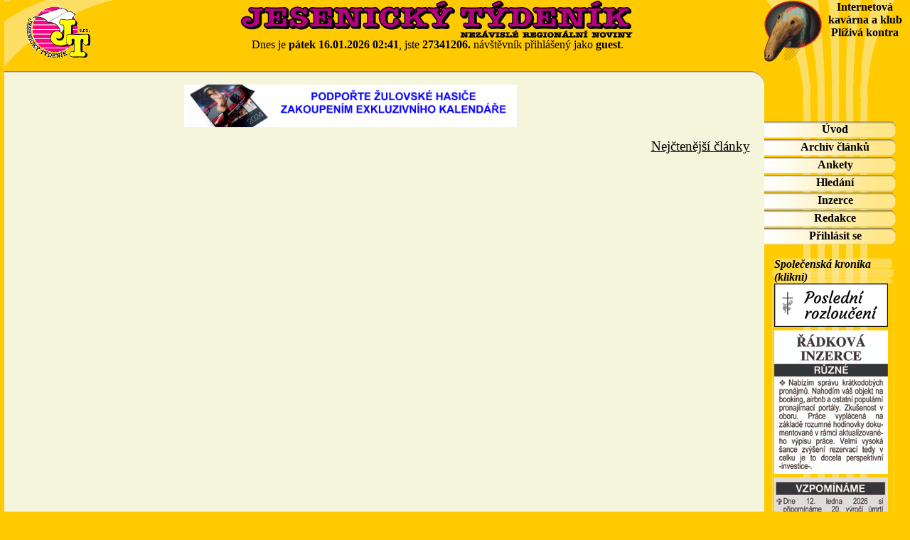

--- FILE ---
content_type: text/html
request_url: http://jestyd.cz/nejk.php?hash=c26622b9ad7985c1f62898d666bbf107
body_size: 2462
content:
<!DOCTYPE HTML PUBLIC "-//W3C//DTD HTML 4.0 Transitional//EN"> <html> <head> <meta http-equiv="Content-Type" content="text/html; charset=UTF-8"> <link rel="shortcut icon" href="img/jtfav.ico" type="image/x-icon"> <meta http-equiv="Expires" content="Fri, Jan 01 1900 00:00:00 GMT"> <META HTTP-EQUIV="Pragma" CONTENT="no-cache"> <META HTTP-EQUIV="Cache-Control" CONTENT="no-cache"> <META NAME="description" CONTENT="WWW verze Jesenickeho tydeniku"> <meta name="keywords" content="tydenik,Jesenik,noviny,inzerce"> <meta name="Author" content="JAW Studio, Jan Zálešák"> <meta property="og:image" content="http://www.jestyd.cz/img/_logo.gif"> <meta property="og:description" content="Jesenický týdeník"> <title>Jesenický týdeník [Klasický týdeník - nejčtenější]</title> <style type="text/css"> a {color:black;background-color:transparent;text-decoration:none;font-weight:bold;} a:hover {color:black;background-color:transparent;text-decoration:underline;font-weight:bold;} <!--MCH velikost písma články, sloupky--> html,body,p,th,td,span,div,li {font-family:Georgia, serif;font-size:16px;} body {color:#000000;background-color:#ffca00;margin:0px 0px 0px 0px;} .menu {text-align:center;font-size:12pt;font-weight:bold;} a.menu {color:black;background-color:transparent;text-decoration:none;} a.menu:hover {color:black;background-color:transparent;text-decoration:none;} </style> </head> <body style="width: 1269px; margin-left: auto; margin-right: auto;"> <div id="fb-root"></div> <script>(function(d, s, id) {  var js, fjs = d.getElementsByTagName(s)[0];  if (d.getElementById(id)) return;  js = d.createElement(s); js.id = id;  js.src = 'https://connect.facebook.net/cs_CZ/sdk.js#xfbml=1&version=v3.0';  fjs.parentNode.insertBefore(js, fjs); }(document, 'script', 'facebook-jssdk'));</script> <table width="100%" height="100" border="0" align="center" cellspacing="0" cellpadding="0" background="./img/_title_bg.gif" style="width: 1269px;"> <!-- logo --> <tr valign="top"> <td width="150" align="center" valign="center"><a href="./index.php?hash=c26622b9ad7985c1f62898d666bbf107"><img src="./img/_logo.gif" border="0" alt="Jesenický týdeník Online" width="108" height="91"></a></td> <td align="center" valign="center"><img src="./img/jestyd.gif" border="0" alt="Jesenický týdeník" width="554" height="54" align="center"><br>Dnes je <b>pátek 16.01.2026 02:41</b>, jste <b>27341206.</b> návštěvník přihlášený jako <b>guest</b>.</td> <td width="200" align="center" background="./img/_topright_bg.gif" valign="center"><img src="img/blank.gif" width="200" height="1" alt="" border="0"><br><a href="http://www.plizivakontra.cz/"><img src="./img/_kontra.gif" border="0" alt="Internetová kavárna a klub Plíživá kontra" width="81" height="90" align="left">Internetová kavárna a klub Plíživá kontra</a></td> </tr></table> <table width="100%" height="100%" border="0" align="center" cellspacing="0" cellpadding="0" bgcolor="#F5F5DC"> <tr height="19"> <td width="15" background="./img/vrchniOkraj_v01.gif"><img src="./img/levyHorniRoh_v01.gif" width="15"></td> <td width="100%" background="./img/vrchniOkraj_v01.gif" align="center" valign="bottom">&nbsp;</td> <td width="20"><img src="./img/pravyHorniRoh_v01.gif" width="20" height="19"></td> <td width="200"><img src="./img/_menu_top1.gif" width="200" height="19"></td> </tr> <tr valign="top"> <td></td><td> <!--MCH posunutí reklamy nahoře-->   <p align="left" style="padding-left:238px"><a href="https://eshop.hasicizulova.cz"><img src="http://www.jestyd.cz/img/JT/JT40/hasici.jpg" width="468" height="60" border="0"></a></p> <!-- vybrana stranka -->  <p align="right"><big><u>Nejčtenější články</u></big></p>  </td><td></td> <td width="200" valign="top" background="./img/_menu_bg.gif">  <table width="200" height="100%" border="0" cellspacing="0" cellpadding="0">  <tr><td valign="top"><img src="./img/_menu_top.gif" width="200" height="33"></td></tr>  ﻿<TR height="25"><TD width="200" background="./img/_menu_btn0.gif" class="menu"> <A href="./index.php?hash=c26622b9ad7985c1f62898d666bbf107" class="menu">Úvod</A></TD></TR> <TR height="25"><TD width="200" background="./img/_menu_btn0.gif" class="menu"> <!--A href="./clanky.php?hash=c26622b9ad7985c1f62898d666bbf107" class="menu">Archiv sloupků</A></TD></TR--> <!--TR height="25"><TD width="200" background="./img/_menu_btn0.gif" class="menu"--> <A href="./pclanky.php?hash=c26622b9ad7985c1f62898d666bbf107" class="menu">Archiv článků</A></TD></TR> <!--TR height="25"><TD width="200" background="./img/_menu_btn0.gif" class="menu"--> <!--A href="./iclanky.php?hash=c26622b9ad7985c1f62898d666bbf107" class="menu">Servis z Jesenicka</A></TD></TR--> <!--TR height="25"><TD width="200" background="./img/_menu_btn0.gif" class="menu"--> <!--A href="./galerie.php?hash=c26622b9ad7985c1f62898d666bbf107" class="menu">Fotogalerie</A></TD></TR--> <TR height="25"><TD width="200" background="./img/_menu_btn0.gif" class="menu"> <A href="./ankety.php?hash=c26622b9ad7985c1f62898d666bbf107&sent=3" class="menu">Ankety</A></TD></TR> <TR height="25"><TD width="200" background="./img/_menu_btn0.gif" class="menu"> <A href="./search.php?hash=c26622b9ad7985c1f62898d666bbf107" class="menu">Hledání</A></TD></TR> <TR height="25"><TD width="200" background="./img/_menu_btn0.gif" class="menu"> <A href="./inzerce.php?hash=c26622b9ad7985c1f62898d666bbf107" class="menu">Inzerce</A></TD></TR> <TR height="25"><TD width="200" background="./img/_menu_btn0.gif" class="menu"> <A href="./kontakty.php?hash=c26622b9ad7985c1f62898d666bbf107" class="menu">Redakce</A></TD></TR>  <TR height="25"><TD width="200" background="./img/_menu_btn0.gif" class="menu"> <A href="./login.php?hash=c26622b9ad7985c1f62898d666bbf107" class="menu">Přihlásit se</A></TD></TR>       <tr><td align="center" valign="top" height="100%">  <table width="200" border="0" cellspacing="0" cellpadding="0">  <tr><td colspan="3">&nbsp;</td></tr>  <!-- spratelene weby -->  <tr height="14"><td width="14"><img src="./img/_m2_a1.gif" width="14" height="14"></td><td width="166" background="./img/_m2_a2.gif">  <b><i>Společenská kronika (klikni)</i></b></td><td width="20" height="25"><img src="./img/_m2_a3.gif" width="13" height="14"></td></tr>  <tr><td background="./img/_m2_b1.gif"></td><td width="166">   <a href="https://pohrebnictvijesenik.cz/smutecni-oznameni" target="_blank"><img src="http://www.jestyd.cz/img/rozlouceni3.jpg" border="0" alt="1 Odešli z našich řad" align="center"></a><br><div style='height:5px;'></div>   <a href="http://www.jestyd.cz/img/JT2601_RI.jpg" target="_blank"><img src="http://www.jestyd.cz/img/JT2601_RIobr.jpg" border="0" alt="2. Řádková inzerce" align="center"></a><br><div style='height:5px;'></div>   <a href="http://www.jestyd.cz/img/JT2601_SK.jpg" target="_blank"><img src="http://www.jestyd.cz/img/JT2601_SKobr.jpg" border="0" alt="3 Společenská kronika" align="center"></a><br><div style='height:5px;'></div>   </td><td background="./img/_m2_b3.gif"></td></tr>  <tr height="18"><td width="14"><img src="./img/_m2_c1.gif" width="14" height="18"></td><td><img src="./img/_m2_c2.gif" width="166" height="18"></td><td><img src="./img/_m2_c3.gif" width="20" height="18"></td></tr>                 <!-- klasicky tydenik -->  <tr height="14"><td width="14"><img src="./img/_m2_a1.gif" width="14" height="14"></td><td width="166" background="./img/_m2_a2.gif">  <b><i><a href="./nejk.php?hash=c26622b9ad7985c1f62898d666bbf107" style="text-decoration: underline;">Nejčtenější články</a></i></b></td><td width="20"><img src="./img/_m2_a3.gif" width="13" height="14"></td></tr>  <tr><td background="./img/_m2_b1.gif"></td><td>     </td><td background="./img/_m2_b3.gif"></td></tr>  <tr height="18"><td width="14"><img src="./img/_m2_c1.gif" width="14" height="18"></td><td><img src="./img/_m2_c2.gif" width="166" height="18"></td><td><img src="./img/_m2_c3.gif" width="20" height="18"></td></tr>  <!-- clanky -->  <tr height="14"><td width="14"><img src="./img/_m2_a1.gif" width="14" height="14"></td><td width="166" background="./img/_m2_a2.gif">  <b><i><a href="./nej.php?hash=c26622b9ad7985c1f62898d666bbf107" style="text-decoration: underline;">Nejčtenější sloupky</a></i></b></td><td width="20"><img src="./img/_m2_a3.gif" width="13" height="14"></td></tr>  <tr><td background="./img/_m2_b1.gif"></td><td>     </td><td background="./img/_m2_b3.gif"></td></tr>  <tr height="18"><td width="14"><img src="./img/_m2_c1.gif" width="14" height="18"></td><td><img src="./img/_m2_c2.gif" width="166" height="18"></td><td><img src="./img/_m2_c3.gif" width="20" height="18"></td></tr>   </table>  </td></tr>  <tr><td valign="bottom">  <table width="170" align="center"><tr><img src="./img/_blank.gif" height="30"><td></td></tr><tr><td align="center">  <A href="http://www.jaw.cz" target="_blank"><img src="./img/_jaw.gif" width="60" height="40" alt="JAW Studio" border="0"></a><br>  <span style="font-face:Vedrana;font-size:6pt">Tento web neuchovává data návštěvníků.</span>  </tr></td></table>  </tr></td></table> </td> </tr> </table> </body> </html> 